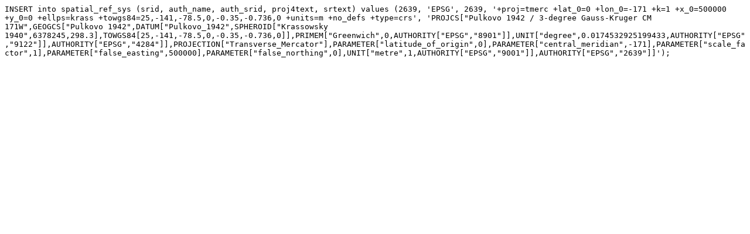

--- FILE ---
content_type: text/plain
request_url: https://epsg.io/2639.sql
body_size: 272
content:
INSERT into spatial_ref_sys (srid, auth_name, auth_srid, proj4text, srtext) values (2639, 'EPSG', 2639, '+proj=tmerc +lat_0=0 +lon_0=-171 +k=1 +x_0=500000 +y_0=0 +ellps=krass +towgs84=25,-141,-78.5,0,-0.35,-0.736,0 +units=m +no_defs +type=crs', 'PROJCS["Pulkovo 1942 / 3-degree Gauss-Kruger CM 171W",GEOGCS["Pulkovo 1942",DATUM["Pulkovo_1942",SPHEROID["Krassowsky 1940",6378245,298.3],TOWGS84[25,-141,-78.5,0,-0.35,-0.736,0]],PRIMEM["Greenwich",0,AUTHORITY["EPSG","8901"]],UNIT["degree",0.0174532925199433,AUTHORITY["EPSG","9122"]],AUTHORITY["EPSG","4284"]],PROJECTION["Transverse_Mercator"],PARAMETER["latitude_of_origin",0],PARAMETER["central_meridian",-171],PARAMETER["scale_factor",1],PARAMETER["false_easting",500000],PARAMETER["false_northing",0],UNIT["metre",1,AUTHORITY["EPSG","9001"]],AUTHORITY["EPSG","2639"]]');